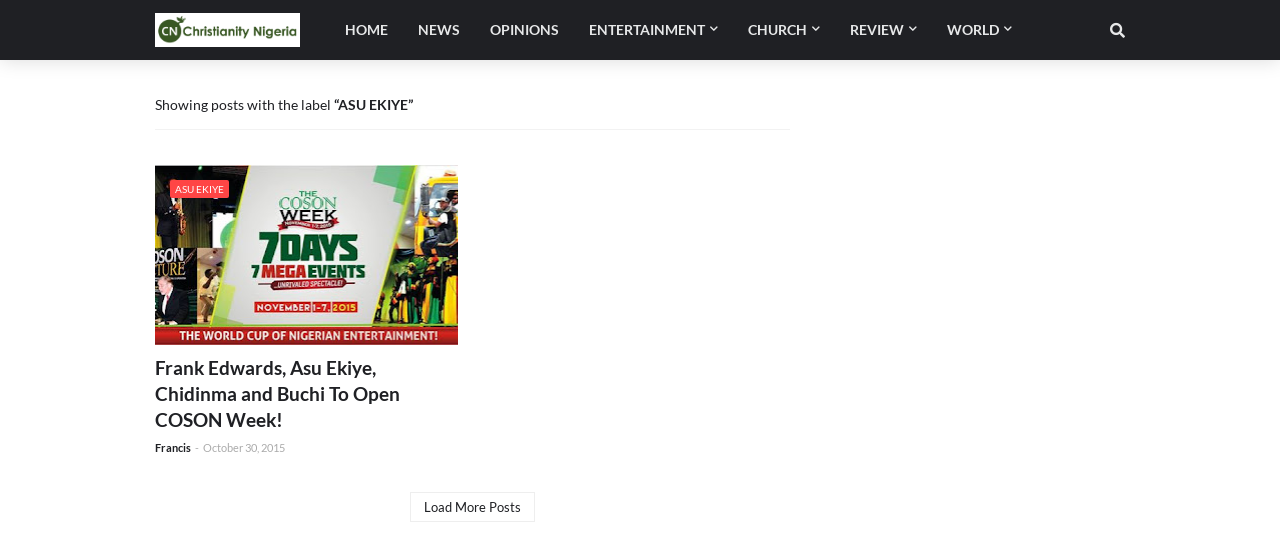

--- FILE ---
content_type: text/html; charset=utf-8
request_url: https://www.google.com/recaptcha/api2/aframe
body_size: 268
content:
<!DOCTYPE HTML><html><head><meta http-equiv="content-type" content="text/html; charset=UTF-8"></head><body><script nonce="Rbr2gbz48sP-EFwVWwRKJA">/** Anti-fraud and anti-abuse applications only. See google.com/recaptcha */ try{var clients={'sodar':'https://pagead2.googlesyndication.com/pagead/sodar?'};window.addEventListener("message",function(a){try{if(a.source===window.parent){var b=JSON.parse(a.data);var c=clients[b['id']];if(c){var d=document.createElement('img');d.src=c+b['params']+'&rc='+(localStorage.getItem("rc::a")?sessionStorage.getItem("rc::b"):"");window.document.body.appendChild(d);sessionStorage.setItem("rc::e",parseInt(sessionStorage.getItem("rc::e")||0)+1);localStorage.setItem("rc::h",'1769606180807');}}}catch(b){}});window.parent.postMessage("_grecaptcha_ready", "*");}catch(b){}</script></body></html>